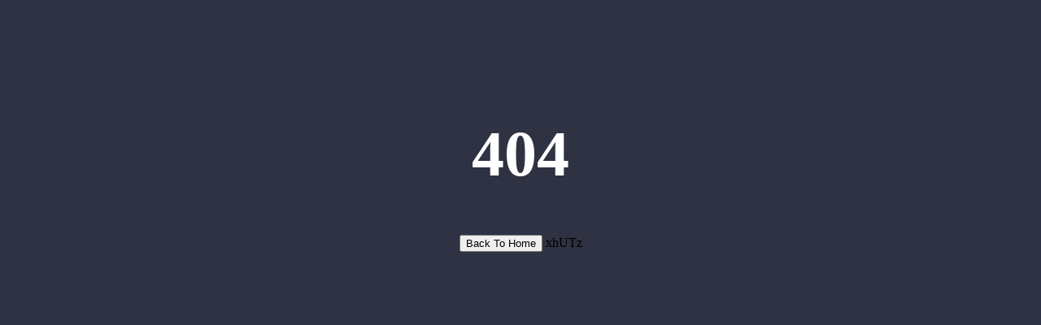

--- FILE ---
content_type: text/html;charset=utf8
request_url: http://www.sdmchgsb.com/case/65.html
body_size: 531
content:
<html><head><title>&#20037;&#20037;&#20037;&#57;&#49;&#31934;&#21697;&#22269;&#20135;&#19968;&#21306;&#20108;&#21306;&#95;&#20037;&#20037;&#31934;&#21697;&#35270;&#39057;&#22312;&#32447;&#30475;&#57;&#57;&#95;&#22269;&#20135;&#20262;&#31934;&#21697;&#19968;&#21306;&#20108;&#21306;&#19977;&#21306;&#31934;&#21697;&#95;&#31934;&#21697;&#22269;&#20135;&#20813;&#36153;&#35266;&#30475;&#20037;&#20037;&#20037;&#95;&#20037;&#20037;&#20037;&#26080;&#30721;&#31934;&#21697;&#20122;&#27954;&#27431;&#32654;&#95;&#20122;&#27954;&#27431;&#32654;&#22269;&#20135;&#31934;&#21697;&#20037;&#20037;&#20037;&#20037;&#20037;&#20037;&#95;&#22269;&#20135;&#31934;&#21697;&#20037;&#20037;&#20037;&#65;&#86;&#20037;&#20037;&#20037;&#95;&#20122;&#27954;&#22269;&#20135;&#31934;&#21697;&#26080;&#30721;&#20013;&#25991;&#22312;&#32447;&#95;&#57;&#49;&#31934;&#21697;&#22269;&#20135;&#39640;&#28165;&#20037;&#20037;&#20037;&#20037;&#20037;</title><!-- [is-spider] -->
<meta name="viewport" content="width=device-width, initial-scale=1, user-scalable=no"/>
<!-- [is-spider] --></head><body style="background: #2F3242; text-align: center; height: 100vh; margin: 0; padding-top: 20vh; box-sizing: border-box;">

  <h1 style="font-size: 80px; color: #FFF;">404</h1>
  <a href="/"><button>Back To Home</button></a>


xhUTz</body>
</html>